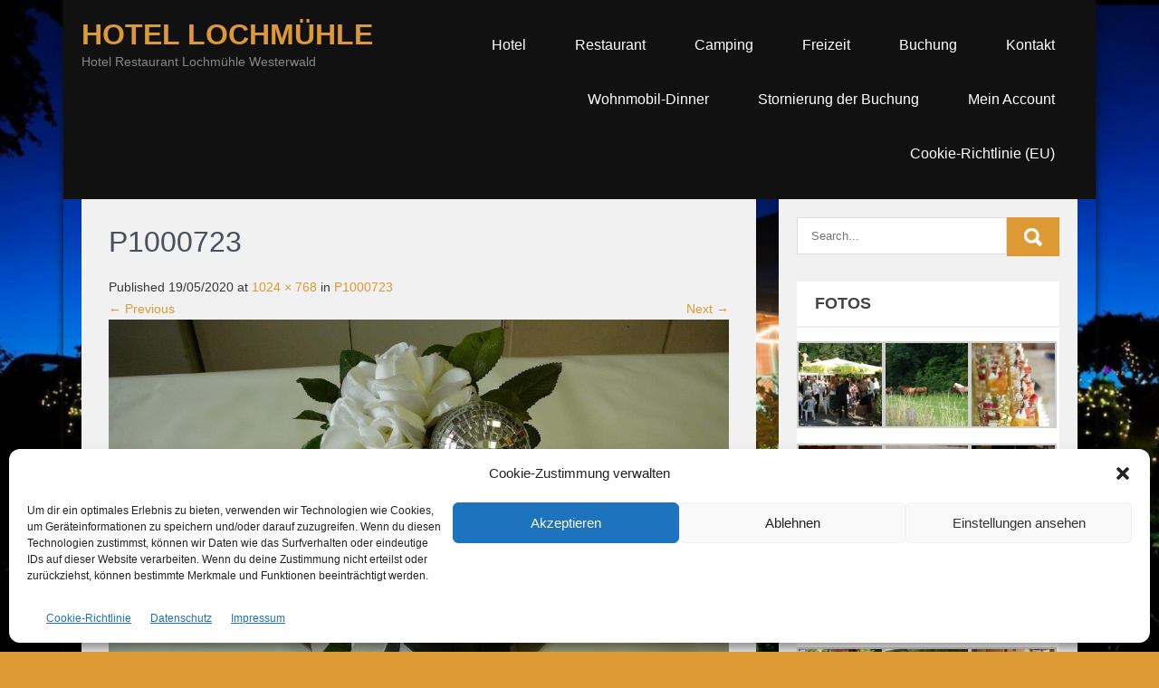

--- FILE ---
content_type: text/html; charset=UTF-8
request_url: https://hotel-lochmuehle-westerwald.de/p1000723/
body_size: 13052
content:
<!DOCTYPE html>
<html lang="de">
<head>
<meta charset="UTF-8">
<meta name="viewport" content="width=device-width, initial-scale=1">
<link rel="profile" href="http://gmpg.org/xfn/11">
<title>P1000723 &#8211; Hotel Lochmühle</title>
<meta name='robots' content='max-image-preview:large' />
	<style>img:is([sizes="auto" i], [sizes^="auto," i]) { contain-intrinsic-size: 3000px 1500px }</style>
	<link rel="alternate" type="application/rss+xml" title="Hotel Lochmühle &raquo; Feed" href="https://hotel-lochmuehle-westerwald.de/feed/" />
<link rel="alternate" type="application/rss+xml" title="Hotel Lochmühle &raquo; Kommentar-Feed" href="https://hotel-lochmuehle-westerwald.de/comments/feed/" />
<link rel="alternate" type="application/rss+xml" title="Hotel Lochmühle &raquo; P1000723-Kommentar-Feed" href="https://hotel-lochmuehle-westerwald.de/feed/?attachment_id=381" />
<script type="text/javascript">
/* <![CDATA[ */
window._wpemojiSettings = {"baseUrl":"https:\/\/s.w.org\/images\/core\/emoji\/16.0.1\/72x72\/","ext":".png","svgUrl":"https:\/\/s.w.org\/images\/core\/emoji\/16.0.1\/svg\/","svgExt":".svg","source":{"concatemoji":"https:\/\/hotel-lochmuehle-westerwald.de\/wp-includes\/js\/wp-emoji-release.min.js?ver=6.8.3"}};
/*! This file is auto-generated */
!function(s,n){var o,i,e;function c(e){try{var t={supportTests:e,timestamp:(new Date).valueOf()};sessionStorage.setItem(o,JSON.stringify(t))}catch(e){}}function p(e,t,n){e.clearRect(0,0,e.canvas.width,e.canvas.height),e.fillText(t,0,0);var t=new Uint32Array(e.getImageData(0,0,e.canvas.width,e.canvas.height).data),a=(e.clearRect(0,0,e.canvas.width,e.canvas.height),e.fillText(n,0,0),new Uint32Array(e.getImageData(0,0,e.canvas.width,e.canvas.height).data));return t.every(function(e,t){return e===a[t]})}function u(e,t){e.clearRect(0,0,e.canvas.width,e.canvas.height),e.fillText(t,0,0);for(var n=e.getImageData(16,16,1,1),a=0;a<n.data.length;a++)if(0!==n.data[a])return!1;return!0}function f(e,t,n,a){switch(t){case"flag":return n(e,"\ud83c\udff3\ufe0f\u200d\u26a7\ufe0f","\ud83c\udff3\ufe0f\u200b\u26a7\ufe0f")?!1:!n(e,"\ud83c\udde8\ud83c\uddf6","\ud83c\udde8\u200b\ud83c\uddf6")&&!n(e,"\ud83c\udff4\udb40\udc67\udb40\udc62\udb40\udc65\udb40\udc6e\udb40\udc67\udb40\udc7f","\ud83c\udff4\u200b\udb40\udc67\u200b\udb40\udc62\u200b\udb40\udc65\u200b\udb40\udc6e\u200b\udb40\udc67\u200b\udb40\udc7f");case"emoji":return!a(e,"\ud83e\udedf")}return!1}function g(e,t,n,a){var r="undefined"!=typeof WorkerGlobalScope&&self instanceof WorkerGlobalScope?new OffscreenCanvas(300,150):s.createElement("canvas"),o=r.getContext("2d",{willReadFrequently:!0}),i=(o.textBaseline="top",o.font="600 32px Arial",{});return e.forEach(function(e){i[e]=t(o,e,n,a)}),i}function t(e){var t=s.createElement("script");t.src=e,t.defer=!0,s.head.appendChild(t)}"undefined"!=typeof Promise&&(o="wpEmojiSettingsSupports",i=["flag","emoji"],n.supports={everything:!0,everythingExceptFlag:!0},e=new Promise(function(e){s.addEventListener("DOMContentLoaded",e,{once:!0})}),new Promise(function(t){var n=function(){try{var e=JSON.parse(sessionStorage.getItem(o));if("object"==typeof e&&"number"==typeof e.timestamp&&(new Date).valueOf()<e.timestamp+604800&&"object"==typeof e.supportTests)return e.supportTests}catch(e){}return null}();if(!n){if("undefined"!=typeof Worker&&"undefined"!=typeof OffscreenCanvas&&"undefined"!=typeof URL&&URL.createObjectURL&&"undefined"!=typeof Blob)try{var e="postMessage("+g.toString()+"("+[JSON.stringify(i),f.toString(),p.toString(),u.toString()].join(",")+"));",a=new Blob([e],{type:"text/javascript"}),r=new Worker(URL.createObjectURL(a),{name:"wpTestEmojiSupports"});return void(r.onmessage=function(e){c(n=e.data),r.terminate(),t(n)})}catch(e){}c(n=g(i,f,p,u))}t(n)}).then(function(e){for(var t in e)n.supports[t]=e[t],n.supports.everything=n.supports.everything&&n.supports[t],"flag"!==t&&(n.supports.everythingExceptFlag=n.supports.everythingExceptFlag&&n.supports[t]);n.supports.everythingExceptFlag=n.supports.everythingExceptFlag&&!n.supports.flag,n.DOMReady=!1,n.readyCallback=function(){n.DOMReady=!0}}).then(function(){return e}).then(function(){var e;n.supports.everything||(n.readyCallback(),(e=n.source||{}).concatemoji?t(e.concatemoji):e.wpemoji&&e.twemoji&&(t(e.twemoji),t(e.wpemoji)))}))}((window,document),window._wpemojiSettings);
/* ]]> */
</script>
<style id='wp-emoji-styles-inline-css' type='text/css'>

	img.wp-smiley, img.emoji {
		display: inline !important;
		border: none !important;
		box-shadow: none !important;
		height: 1em !important;
		width: 1em !important;
		margin: 0 0.07em !important;
		vertical-align: -0.1em !important;
		background: none !important;
		padding: 0 !important;
	}
</style>
<link rel='stylesheet' id='wp-block-library-css' href='https://hotel-lochmuehle-westerwald.de/wp-includes/css/dist/block-library/style.min.css?ver=6.8.3' type='text/css' media='all' />
<style id='classic-theme-styles-inline-css' type='text/css'>
/*! This file is auto-generated */
.wp-block-button__link{color:#fff;background-color:#32373c;border-radius:9999px;box-shadow:none;text-decoration:none;padding:calc(.667em + 2px) calc(1.333em + 2px);font-size:1.125em}.wp-block-file__button{background:#32373c;color:#fff;text-decoration:none}
</style>
<style id='global-styles-inline-css' type='text/css'>
:root{--wp--preset--aspect-ratio--square: 1;--wp--preset--aspect-ratio--4-3: 4/3;--wp--preset--aspect-ratio--3-4: 3/4;--wp--preset--aspect-ratio--3-2: 3/2;--wp--preset--aspect-ratio--2-3: 2/3;--wp--preset--aspect-ratio--16-9: 16/9;--wp--preset--aspect-ratio--9-16: 9/16;--wp--preset--color--black: #000000;--wp--preset--color--cyan-bluish-gray: #abb8c3;--wp--preset--color--white: #ffffff;--wp--preset--color--pale-pink: #f78da7;--wp--preset--color--vivid-red: #cf2e2e;--wp--preset--color--luminous-vivid-orange: #ff6900;--wp--preset--color--luminous-vivid-amber: #fcb900;--wp--preset--color--light-green-cyan: #7bdcb5;--wp--preset--color--vivid-green-cyan: #00d084;--wp--preset--color--pale-cyan-blue: #8ed1fc;--wp--preset--color--vivid-cyan-blue: #0693e3;--wp--preset--color--vivid-purple: #9b51e0;--wp--preset--gradient--vivid-cyan-blue-to-vivid-purple: linear-gradient(135deg,rgba(6,147,227,1) 0%,rgb(155,81,224) 100%);--wp--preset--gradient--light-green-cyan-to-vivid-green-cyan: linear-gradient(135deg,rgb(122,220,180) 0%,rgb(0,208,130) 100%);--wp--preset--gradient--luminous-vivid-amber-to-luminous-vivid-orange: linear-gradient(135deg,rgba(252,185,0,1) 0%,rgba(255,105,0,1) 100%);--wp--preset--gradient--luminous-vivid-orange-to-vivid-red: linear-gradient(135deg,rgba(255,105,0,1) 0%,rgb(207,46,46) 100%);--wp--preset--gradient--very-light-gray-to-cyan-bluish-gray: linear-gradient(135deg,rgb(238,238,238) 0%,rgb(169,184,195) 100%);--wp--preset--gradient--cool-to-warm-spectrum: linear-gradient(135deg,rgb(74,234,220) 0%,rgb(151,120,209) 20%,rgb(207,42,186) 40%,rgb(238,44,130) 60%,rgb(251,105,98) 80%,rgb(254,248,76) 100%);--wp--preset--gradient--blush-light-purple: linear-gradient(135deg,rgb(255,206,236) 0%,rgb(152,150,240) 100%);--wp--preset--gradient--blush-bordeaux: linear-gradient(135deg,rgb(254,205,165) 0%,rgb(254,45,45) 50%,rgb(107,0,62) 100%);--wp--preset--gradient--luminous-dusk: linear-gradient(135deg,rgb(255,203,112) 0%,rgb(199,81,192) 50%,rgb(65,88,208) 100%);--wp--preset--gradient--pale-ocean: linear-gradient(135deg,rgb(255,245,203) 0%,rgb(182,227,212) 50%,rgb(51,167,181) 100%);--wp--preset--gradient--electric-grass: linear-gradient(135deg,rgb(202,248,128) 0%,rgb(113,206,126) 100%);--wp--preset--gradient--midnight: linear-gradient(135deg,rgb(2,3,129) 0%,rgb(40,116,252) 100%);--wp--preset--font-size--small: 13px;--wp--preset--font-size--medium: 20px;--wp--preset--font-size--large: 36px;--wp--preset--font-size--x-large: 42px;--wp--preset--spacing--20: 0.44rem;--wp--preset--spacing--30: 0.67rem;--wp--preset--spacing--40: 1rem;--wp--preset--spacing--50: 1.5rem;--wp--preset--spacing--60: 2.25rem;--wp--preset--spacing--70: 3.38rem;--wp--preset--spacing--80: 5.06rem;--wp--preset--shadow--natural: 6px 6px 9px rgba(0, 0, 0, 0.2);--wp--preset--shadow--deep: 12px 12px 50px rgba(0, 0, 0, 0.4);--wp--preset--shadow--sharp: 6px 6px 0px rgba(0, 0, 0, 0.2);--wp--preset--shadow--outlined: 6px 6px 0px -3px rgba(255, 255, 255, 1), 6px 6px rgba(0, 0, 0, 1);--wp--preset--shadow--crisp: 6px 6px 0px rgba(0, 0, 0, 1);}:where(.is-layout-flex){gap: 0.5em;}:where(.is-layout-grid){gap: 0.5em;}body .is-layout-flex{display: flex;}.is-layout-flex{flex-wrap: wrap;align-items: center;}.is-layout-flex > :is(*, div){margin: 0;}body .is-layout-grid{display: grid;}.is-layout-grid > :is(*, div){margin: 0;}:where(.wp-block-columns.is-layout-flex){gap: 2em;}:where(.wp-block-columns.is-layout-grid){gap: 2em;}:where(.wp-block-post-template.is-layout-flex){gap: 1.25em;}:where(.wp-block-post-template.is-layout-grid){gap: 1.25em;}.has-black-color{color: var(--wp--preset--color--black) !important;}.has-cyan-bluish-gray-color{color: var(--wp--preset--color--cyan-bluish-gray) !important;}.has-white-color{color: var(--wp--preset--color--white) !important;}.has-pale-pink-color{color: var(--wp--preset--color--pale-pink) !important;}.has-vivid-red-color{color: var(--wp--preset--color--vivid-red) !important;}.has-luminous-vivid-orange-color{color: var(--wp--preset--color--luminous-vivid-orange) !important;}.has-luminous-vivid-amber-color{color: var(--wp--preset--color--luminous-vivid-amber) !important;}.has-light-green-cyan-color{color: var(--wp--preset--color--light-green-cyan) !important;}.has-vivid-green-cyan-color{color: var(--wp--preset--color--vivid-green-cyan) !important;}.has-pale-cyan-blue-color{color: var(--wp--preset--color--pale-cyan-blue) !important;}.has-vivid-cyan-blue-color{color: var(--wp--preset--color--vivid-cyan-blue) !important;}.has-vivid-purple-color{color: var(--wp--preset--color--vivid-purple) !important;}.has-black-background-color{background-color: var(--wp--preset--color--black) !important;}.has-cyan-bluish-gray-background-color{background-color: var(--wp--preset--color--cyan-bluish-gray) !important;}.has-white-background-color{background-color: var(--wp--preset--color--white) !important;}.has-pale-pink-background-color{background-color: var(--wp--preset--color--pale-pink) !important;}.has-vivid-red-background-color{background-color: var(--wp--preset--color--vivid-red) !important;}.has-luminous-vivid-orange-background-color{background-color: var(--wp--preset--color--luminous-vivid-orange) !important;}.has-luminous-vivid-amber-background-color{background-color: var(--wp--preset--color--luminous-vivid-amber) !important;}.has-light-green-cyan-background-color{background-color: var(--wp--preset--color--light-green-cyan) !important;}.has-vivid-green-cyan-background-color{background-color: var(--wp--preset--color--vivid-green-cyan) !important;}.has-pale-cyan-blue-background-color{background-color: var(--wp--preset--color--pale-cyan-blue) !important;}.has-vivid-cyan-blue-background-color{background-color: var(--wp--preset--color--vivid-cyan-blue) !important;}.has-vivid-purple-background-color{background-color: var(--wp--preset--color--vivid-purple) !important;}.has-black-border-color{border-color: var(--wp--preset--color--black) !important;}.has-cyan-bluish-gray-border-color{border-color: var(--wp--preset--color--cyan-bluish-gray) !important;}.has-white-border-color{border-color: var(--wp--preset--color--white) !important;}.has-pale-pink-border-color{border-color: var(--wp--preset--color--pale-pink) !important;}.has-vivid-red-border-color{border-color: var(--wp--preset--color--vivid-red) !important;}.has-luminous-vivid-orange-border-color{border-color: var(--wp--preset--color--luminous-vivid-orange) !important;}.has-luminous-vivid-amber-border-color{border-color: var(--wp--preset--color--luminous-vivid-amber) !important;}.has-light-green-cyan-border-color{border-color: var(--wp--preset--color--light-green-cyan) !important;}.has-vivid-green-cyan-border-color{border-color: var(--wp--preset--color--vivid-green-cyan) !important;}.has-pale-cyan-blue-border-color{border-color: var(--wp--preset--color--pale-cyan-blue) !important;}.has-vivid-cyan-blue-border-color{border-color: var(--wp--preset--color--vivid-cyan-blue) !important;}.has-vivid-purple-border-color{border-color: var(--wp--preset--color--vivid-purple) !important;}.has-vivid-cyan-blue-to-vivid-purple-gradient-background{background: var(--wp--preset--gradient--vivid-cyan-blue-to-vivid-purple) !important;}.has-light-green-cyan-to-vivid-green-cyan-gradient-background{background: var(--wp--preset--gradient--light-green-cyan-to-vivid-green-cyan) !important;}.has-luminous-vivid-amber-to-luminous-vivid-orange-gradient-background{background: var(--wp--preset--gradient--luminous-vivid-amber-to-luminous-vivid-orange) !important;}.has-luminous-vivid-orange-to-vivid-red-gradient-background{background: var(--wp--preset--gradient--luminous-vivid-orange-to-vivid-red) !important;}.has-very-light-gray-to-cyan-bluish-gray-gradient-background{background: var(--wp--preset--gradient--very-light-gray-to-cyan-bluish-gray) !important;}.has-cool-to-warm-spectrum-gradient-background{background: var(--wp--preset--gradient--cool-to-warm-spectrum) !important;}.has-blush-light-purple-gradient-background{background: var(--wp--preset--gradient--blush-light-purple) !important;}.has-blush-bordeaux-gradient-background{background: var(--wp--preset--gradient--blush-bordeaux) !important;}.has-luminous-dusk-gradient-background{background: var(--wp--preset--gradient--luminous-dusk) !important;}.has-pale-ocean-gradient-background{background: var(--wp--preset--gradient--pale-ocean) !important;}.has-electric-grass-gradient-background{background: var(--wp--preset--gradient--electric-grass) !important;}.has-midnight-gradient-background{background: var(--wp--preset--gradient--midnight) !important;}.has-small-font-size{font-size: var(--wp--preset--font-size--small) !important;}.has-medium-font-size{font-size: var(--wp--preset--font-size--medium) !important;}.has-large-font-size{font-size: var(--wp--preset--font-size--large) !important;}.has-x-large-font-size{font-size: var(--wp--preset--font-size--x-large) !important;}
:where(.wp-block-post-template.is-layout-flex){gap: 1.25em;}:where(.wp-block-post-template.is-layout-grid){gap: 1.25em;}
:where(.wp-block-columns.is-layout-flex){gap: 2em;}:where(.wp-block-columns.is-layout-grid){gap: 2em;}
:root :where(.wp-block-pullquote){font-size: 1.5em;line-height: 1.6;}
</style>
<link rel='stylesheet' id='mphb-kbwood-datepick-css-css' href='https://hotel-lochmuehle-westerwald.de/wp-content/plugins/motopress-hotel-booking-lite/vendors/kbwood/datepick/jquery.datepick.css?ver=5.0.2' type='text/css' media='all' />
<link rel='stylesheet' id='mphb-css' href='https://hotel-lochmuehle-westerwald.de/wp-content/plugins/motopress-hotel-booking-lite/assets/css/mphb.min.css?ver=5.0.2' type='text/css' media='all' />
<link rel='stylesheet' id='cmplz-general-css' href='https://hotel-lochmuehle-westerwald.de/wp-content/plugins/complianz-gdpr/assets/css/cookieblocker.min.css?ver=1765941330' type='text/css' media='all' />
<link rel='stylesheet' id='indiana-basic-style-css' href='https://hotel-lochmuehle-westerwald.de/wp-content/themes/indiana/style.css?ver=6.8.3' type='text/css' media='all' />
<link rel='stylesheet' id='nivo-slider-css' href='https://hotel-lochmuehle-westerwald.de/wp-content/themes/indiana/css/nivo-slider.css?ver=6.8.3' type='text/css' media='all' />
<link rel='stylesheet' id='indiana-responsive-css' href='https://hotel-lochmuehle-westerwald.de/wp-content/themes/indiana/css/responsive.css?ver=6.8.3' type='text/css' media='all' />
<script type="text/javascript" src="https://hotel-lochmuehle-westerwald.de/wp-includes/js/jquery/jquery.min.js?ver=3.7.1" id="jquery-core-js"></script>
<script type="text/javascript" src="https://hotel-lochmuehle-westerwald.de/wp-includes/js/jquery/jquery-migrate.min.js?ver=3.4.1" id="jquery-migrate-js"></script>
<script type="text/javascript" src="https://hotel-lochmuehle-westerwald.de/wp-content/themes/indiana/js/jquery.nivo.slider.js?ver=6.8.3" id="jquery-nivo-slider-js"></script>
<script type="text/javascript" src="https://hotel-lochmuehle-westerwald.de/wp-content/themes/indiana/js/editable.js?ver=6.8.3" id="indiana-editable-js"></script>
<link rel="https://api.w.org/" href="https://hotel-lochmuehle-westerwald.de/wp-json/" /><link rel="alternate" title="JSON" type="application/json" href="https://hotel-lochmuehle-westerwald.de/wp-json/wp/v2/media/381" /><link rel="EditURI" type="application/rsd+xml" title="RSD" href="https://hotel-lochmuehle-westerwald.de/xmlrpc.php?rsd" />
<meta name="generator" content="WordPress 6.8.3" />
<link rel='shortlink' href='https://hotel-lochmuehle-westerwald.de/?p=381' />
<link rel="alternate" title="oEmbed (JSON)" type="application/json+oembed" href="https://hotel-lochmuehle-westerwald.de/wp-json/oembed/1.0/embed?url=https%3A%2F%2Fhotel-lochmuehle-westerwald.de%2Fp1000723%2F" />
<link rel="alternate" title="oEmbed (XML)" type="text/xml+oembed" href="https://hotel-lochmuehle-westerwald.de/wp-json/oembed/1.0/embed?url=https%3A%2F%2Fhotel-lochmuehle-westerwald.de%2Fp1000723%2F&#038;format=xml" />
			<style>.cmplz-hidden {
					display: none !important;
				}</style>        	<style type="text/css"> 					
					a, .recent_articles h2 a:hover,
				#sidebar ul li a:hover,								
				.recent_articles h3 a:hover,					
				.recent-post h6:hover,					
				.page-four-column:hover h3,												
				.postmeta a:hover,
				.slide_info h2 a:hover,						
				.header-menu ul li a:hover, 
				.header-menu ul li.current-menu-item a,
				.header-menu ul li.current-menu-parent a.parent,
				.header-menu ul li.current-menu-item ul.sub-menu li a:hover				
					{ color:#dd9933;}					 
					
				.pagination ul li .current, .pagination ul li a:hover, 
				#commentform input#submit:hover,					
				.nivo-controlNav a.active,
				.learnmore,							
				#sidebar .search-form input.search-submit,				
				.wpcf7 input[type='submit'],				
				.column-3:hover .learnmore,
				nav.pagination .page-numbers.current,						
				.toggle a	
					{ background-color:#dd9933;}	
					
				blockquote	
					{ border-color:#dd9933;}		
					
					
			</style> 
	<style type="text/css">
			.header {
			background: url(https://campingplatz-lochmuehle.de/wp-content/uploads/2020/01/org_logo-374-20170621085147.jpg) no-repeat;
			background-position: center top;
		}
		.logo h1 a { color:#dd9933;}
		
	</style>
    
    <style type="text/css" id="custom-background-css">
body.custom-background { background-color: #dd9933; background-image: url("https://hotel-lochmuehle-westerwald.de/wp-content/uploads/2020/05/Bildschirmfoto-2020-05-19-um-07.41.52.png"); background-position: left top; background-size: contain; background-repeat: repeat; background-attachment: fixed; }
</style>
	<link rel="icon" href="https://hotel-lochmuehle-westerwald.de/wp-content/uploads/2020/01/cropped-org_logo-374-20170621085147-1-32x32.jpg" sizes="32x32" />
<link rel="icon" href="https://hotel-lochmuehle-westerwald.de/wp-content/uploads/2020/01/cropped-org_logo-374-20170621085147-1-192x192.jpg" sizes="192x192" />
<link rel="apple-touch-icon" href="https://hotel-lochmuehle-westerwald.de/wp-content/uploads/2020/01/cropped-org_logo-374-20170621085147-1-180x180.jpg" />
<meta name="msapplication-TileImage" content="https://hotel-lochmuehle-westerwald.de/wp-content/uploads/2020/01/cropped-org_logo-374-20170621085147-1-270x270.jpg" />
</head>
<body data-cmplz=1 class="attachment wp-singular attachment-template-default single single-attachment postid-381 attachmentid-381 attachment-jpeg custom-background wp-theme-indiana">
<div id="site-holder" class="boxlayout">

<div class="site-header siteinner">   
  <div class="container">     
          <div class="logo">
				                <h1><a href="https://hotel-lochmuehle-westerwald.de/" rel="home">Hotel Lochmühle</a></h1>
											<p>Hotel Restaurant Lochmühle Westerwald</p>
					          </div><!-- logo -->
          <div class="head-rightpart">
          <div class="toggle">
                 <a class="toggleMenu" href="#">Menu</a>
               </div><!-- toggle --> 
               <div class="header-menu">                   
                <div class="menu-menu-1-container"><ul id="menu-menu-1" class="menu"><li id="menu-item-107" class="menu-item menu-item-type-post_type menu-item-object-page menu-item-home menu-item-has-children menu-item-107"><a href="https://hotel-lochmuehle-westerwald.de/">Hotel</a>
<ul class="sub-menu">
	<li id="menu-item-110" class="menu-item menu-item-type-post_type menu-item-object-page menu-item-110"><a href="https://hotel-lochmuehle-westerwald.de/hotel/zimmer-preise/">Zimmer &#038; Preise</a></li>
</ul>
</li>
<li id="menu-item-111" class="menu-item menu-item-type-post_type menu-item-object-page menu-item-111"><a href="https://hotel-lochmuehle-westerwald.de/restaurant/">Restaurant</a></li>
<li id="menu-item-162" class="menu-item menu-item-type-post_type menu-item-object-page menu-item-has-children menu-item-162"><a href="https://hotel-lochmuehle-westerwald.de/campingplatz/">Camping</a>
<ul class="sub-menu">
	<li id="menu-item-234" class="menu-item menu-item-type-post_type menu-item-object-page menu-item-234"><a href="https://hotel-lochmuehle-westerwald.de/campingplatz/plaetze-und-preise/">Plätze und Preise</a></li>
</ul>
</li>
<li id="menu-item-112" class="menu-item menu-item-type-post_type menu-item-object-page menu-item-has-children menu-item-112"><a href="https://hotel-lochmuehle-westerwald.de/freizeit/">Freizeit</a>
<ul class="sub-menu">
	<li id="menu-item-117" class="menu-item menu-item-type-post_type menu-item-object-page menu-item-117"><a href="https://hotel-lochmuehle-westerwald.de/freizeit/familienurlaub/">Familienurlaub</a></li>
	<li id="menu-item-116" class="menu-item menu-item-type-post_type menu-item-object-page menu-item-116"><a href="https://hotel-lochmuehle-westerwald.de/freizeit/rathaus/">Rathaus</a></li>
	<li id="menu-item-114" class="menu-item menu-item-type-post_type menu-item-object-page menu-item-114"><a href="https://hotel-lochmuehle-westerwald.de/freizeit/gedenkstaette/">Gedenkstätte</a></li>
	<li id="menu-item-113" class="menu-item menu-item-type-post_type menu-item-object-page menu-item-113"><a href="https://hotel-lochmuehle-westerwald.de/freizeit/rosengarten/">Rosengarten</a></li>
	<li id="menu-item-120" class="menu-item menu-item-type-post_type menu-item-object-page menu-item-120"><a href="https://hotel-lochmuehle-westerwald.de/freizeit/familienurlaub/kanuverleih-oberlahn/">Kanuverleih Oberlahn</a></li>
	<li id="menu-item-121" class="menu-item menu-item-type-post_type menu-item-object-page menu-item-121"><a href="https://hotel-lochmuehle-westerwald.de/freizeit/wandern-im-westerwald/">Wandern</a></li>
	<li id="menu-item-115" class="menu-item menu-item-type-post_type menu-item-object-page menu-item-115"><a href="https://hotel-lochmuehle-westerwald.de/freizeit/schloss/">Schloss</a></li>
</ul>
</li>
<li id="menu-item-176" class="menu-item menu-item-type-post_type menu-item-object-page menu-item-has-children menu-item-176"><a href="https://hotel-lochmuehle-westerwald.de/buchung/">Buchung</a>
<ul class="sub-menu">
	<li id="menu-item-140" class="menu-item menu-item-type-post_type menu-item-object-page menu-item-140"><a href="https://hotel-lochmuehle-westerwald.de/buchung/verfuegbarkeitsuche/">Verfügbarkeitsuche</a></li>
	<li id="menu-item-138" class="menu-item menu-item-type-post_type menu-item-object-page menu-item-138"><a href="https://hotel-lochmuehle-westerwald.de/unterkuenfte/">Unterkünfte</a></li>
	<li id="menu-item-142" class="menu-item menu-item-type-post_type menu-item-object-page menu-item-142"><a href="https://hotel-lochmuehle-westerwald.de/buchung/suchergebnisse/">Suchergebnisse</a></li>
	<li id="menu-item-144" class="menu-item menu-item-type-post_type menu-item-object-page menu-item-144"><a href="https://hotel-lochmuehle-westerwald.de/buchung/buchungsbestaetigung/">Buchungsbestätigung                        ****Zahlungspflichtige Buchung***</a></li>
</ul>
</li>
<li id="menu-item-123" class="menu-item menu-item-type-post_type menu-item-object-page menu-item-has-children menu-item-123"><a href="https://hotel-lochmuehle-westerwald.de/kontakt/">Kontakt</a>
<ul class="sub-menu">
	<li id="menu-item-126" class="menu-item menu-item-type-post_type menu-item-object-page menu-item-126"><a href="https://hotel-lochmuehle-westerwald.de/kontakt/agb/">AGB</a></li>
	<li id="menu-item-130" class="menu-item menu-item-type-post_type menu-item-object-page menu-item-130"><a href="https://hotel-lochmuehle-westerwald.de/angebote/">Angebote</a></li>
	<li id="menu-item-3232" class="menu-item menu-item-type-post_type menu-item-object-page menu-item-3232"><a href="https://hotel-lochmuehle-westerwald.de/kontakt/e-ladestation/">E-Ladestation</a></li>
	<li id="menu-item-127" class="menu-item menu-item-type-post_type menu-item-object-page menu-item-privacy-policy menu-item-127"><a rel="privacy-policy" href="https://hotel-lochmuehle-westerwald.de/kontakt/datenschutz/">Datenschutz</a></li>
	<li id="menu-item-125" class="menu-item menu-item-type-post_type menu-item-object-page menu-item-125"><a href="https://hotel-lochmuehle-westerwald.de/kontakt/anfahrt/">Ihr Weg zu uns</a></li>
	<li id="menu-item-128" class="menu-item menu-item-type-post_type menu-item-object-page menu-item-128"><a href="https://hotel-lochmuehle-westerwald.de/kontakt/sample-page/">Impressum</a></li>
	<li id="menu-item-129" class="menu-item menu-item-type-post_type menu-item-object-page menu-item-129"><a href="https://hotel-lochmuehle-westerwald.de/kontakt/jobs/">Jobs</a></li>
	<li id="menu-item-131" class="menu-item menu-item-type-post_type menu-item-object-page menu-item-131"><a href="https://hotel-lochmuehle-westerwald.de/angebote/newsletter/">Newsletter</a></li>
	<li id="menu-item-108" class="menu-item menu-item-type-post_type menu-item-object-page menu-item-108"><a href="https://hotel-lochmuehle-westerwald.de/hotel/ueber-uns/">Über uns</a></li>
	<li id="menu-item-109" class="menu-item menu-item-type-post_type menu-item-object-page menu-item-109"><a href="https://hotel-lochmuehle-westerwald.de/hotel/wir-sind-immer-fuer-sie-da/">Unser Team</a></li>
</ul>
</li>
<li id="menu-item-1225" class="menu-item menu-item-type-post_type menu-item-object-page menu-item-1225"><a href="https://hotel-lochmuehle-westerwald.de/wohnmobildinner/">Wohnmobil-Dinner</a></li>
<li id="menu-item-1771" class="menu-item menu-item-type-post_type menu-item-object-page menu-item-1771"><a href="https://hotel-lochmuehle-westerwald.de/buchung/stornierung-der-buchung/">Stornierung der Buchung</a></li>
<li id="menu-item-2060" class="menu-item menu-item-type-post_type menu-item-object-page menu-item-2060"><a href="https://hotel-lochmuehle-westerwald.de/buchung/my-account/">Mein Account</a></li>
<li id="menu-item-2589" class="menu-item menu-item-type-post_type menu-item-object-page menu-item-2589"><a href="https://hotel-lochmuehle-westerwald.de/cookie-richtlinie-eu/">Cookie-Richtlinie (EU)</a></li>
</ul></div>   
               </div><!--.header-menu -->  
         </div><!-- .head-rightpart --> 
     	<div class="clear"></div>       
      </div><!-- container --> 
</div><!--.site-header --> 



  
        

<div class="container">
     <div class="pagelayout_area">
        <section class="site-maincontentarea">
			    
                <article id="post-381" class="post-381 attachment type-attachment status-inherit hentry">
                    <header class="entry-header">
                        <h1 class="entry-title">P1000723</h1>    
                        <div class="entry-meta">
                            Published <span class="entry-date"><time class="entry-date" datetime="2020-05-19T07:55:44+02:00">19/05/2020</time></span> at <a href="https://hotel-lochmuehle-westerwald.de/wp-content/uploads/2020/05/P1000723.jpg">1024 &times; 768</a> in <a href="https://hotel-lochmuehle-westerwald.de/p1000723/" rel="gallery">P1000723</a>                        </div><!-- .entry-meta -->
    
                        <nav role="navigation" id="image-navigation" class="image-navigation">
                            <div class="nav-previous"><a href='https://hotel-lochmuehle-westerwald.de/p1000637/'><span class="meta-nav">&larr;</span> Previous</a></div>
                            <div class="nav-next"><a href='https://hotel-lochmuehle-westerwald.de/tippi-reitausflug-2008-036/'>Next <span class="meta-nav">&rarr;</span></a></div>
                        </nav><!-- #image-navigation -->
                    </header><!-- .entry-header -->
    
                    <div class="entry-content">
                        <div class="entry-attachment">
                            <div class="attachment">
                                <a href="https://hotel-lochmuehle-westerwald.de/org_logo-374-20170621085147/" rel="attachment"><img width="1024" height="768" src="https://hotel-lochmuehle-westerwald.de/wp-content/uploads/2020/05/P1000723.jpg" class="attachment-1200x1200 size-1200x1200" alt="" decoding="async" fetchpriority="high" srcset="https://hotel-lochmuehle-westerwald.de/wp-content/uploads/2020/05/P1000723.jpg 1024w, https://hotel-lochmuehle-westerwald.de/wp-content/uploads/2020/05/P1000723-300x225.jpg 300w, https://hotel-lochmuehle-westerwald.de/wp-content/uploads/2020/05/P1000723-768x576.jpg 768w" sizes="(max-width: 1024px) 100vw, 1024px" /></a>                            </div><!-- .attachment -->
    
                                                    </div><!-- .entry-attachment -->
    
                                            </div><!-- .entry-content -->
    
                                    </article><!-- #post-## -->
    
                
<div id="comments" class="comments-area">

	
	
		<div id="respond" class="comment-respond">
		<h2 id="reply-title" class="comment-reply-title">Schreibe einen Kommentar <small><a rel="nofollow" id="cancel-comment-reply-link" href="/p1000723/#respond" style="display:none;">Antwort abbrechen</a></small></h2><form action="https://hotel-lochmuehle-westerwald.de/wp-comments-post.php" method="post" id="commentform" class="comment-form"><p class="comment-notes"><span id="email-notes">Deine E-Mail-Adresse wird nicht veröffentlicht.</span> <span class="required-field-message">Erforderliche Felder sind mit <span class="required">*</span> markiert</span></p><p class="comment-form-comment"><label for="comment">Kommentar <span class="required">*</span></label> <textarea id="comment" name="comment" cols="45" rows="8" maxlength="65525" required></textarea></p><p class="comment-form-author"><label for="author">Name <span class="required">*</span></label> <input id="author" name="author" type="text" value="" size="30" maxlength="245" autocomplete="name" required /></p>
<p class="comment-form-email"><label for="email">E-Mail <span class="required">*</span></label> <input id="email" name="email" type="email" value="" size="30" maxlength="100" aria-describedby="email-notes" autocomplete="email" required /></p>
<p class="comment-form-url"><label for="url">Website</label> <input id="url" name="url" type="url" value="" size="30" maxlength="200" autocomplete="url" /></p>
<p class="form-submit"><input name="submit" type="submit" id="submit" class="submit" value="Kommentar abschicken" /> <input type='hidden' name='comment_post_ID' value='381' id='comment_post_ID' />
<input type='hidden' name='comment_parent' id='comment_parent' value='0' />
</p></form>	</div><!-- #respond -->
	
</div><!-- .comments-area -->    
                      

        </section>
        <div id="sidebar">    
    <aside id="search-3" class="widget widget_search"><form role="search" method="get" class="search-form" action="https://hotel-lochmuehle-westerwald.de/">
	<label>
		<input type="search" class="search-field" placeholder="Search..." value="" name="s">
	</label>
	<input type="submit" class="search-submit" value="Search">
</form>
</aside><aside id="media_gallery-3" class="widget widget_media_gallery"><h3 class="widget-title">Fotos</h3>
		<style type="text/css">
			#gallery-1 {
				margin: auto;
			}
			#gallery-1 .gallery-item {
				float: left;
				margin-top: 10px;
				text-align: center;
				width: 33%;
			}
			#gallery-1 img {
				border: 2px solid #cfcfcf;
			}
			#gallery-1 .gallery-caption {
				margin-left: 0;
			}
			/* see gallery_shortcode() in wp-includes/media.php */
		</style>
		<div id='gallery-1' class='gallery galleryid-381 gallery-columns-3 gallery-size-thumbnail'><dl class='gallery-item'>
			<dt class='gallery-icon landscape'>
				<a href='https://hotel-lochmuehle-westerwald.de/restaurant/2007-067/#main'><img width="150" height="150" src="https://hotel-lochmuehle-westerwald.de/wp-content/uploads/2020/05/2007-067-150x150.jpg" class="attachment-thumbnail size-thumbnail" alt="" decoding="async" loading="lazy" /></a>
			</dt></dl><dl class='gallery-item'>
			<dt class='gallery-icon landscape'>
				<a href='https://hotel-lochmuehle-westerwald.de/tippi-reitausflug-2008-036/'><img width="150" height="150" src="https://hotel-lochmuehle-westerwald.de/wp-content/uploads/2020/05/tippi-reitausflug-2008-036-150x150.jpg" class="attachment-thumbnail size-thumbnail" alt="" decoding="async" loading="lazy" /></a>
			</dt></dl><dl class='gallery-item'>
			<dt class='gallery-icon portrait'>
				<a href='https://hotel-lochmuehle-westerwald.de/restaurant/113_1320/#main'><img width="150" height="150" src="https://hotel-lochmuehle-westerwald.de/wp-content/uploads/2020/05/113_1320-150x150.jpg" class="attachment-thumbnail size-thumbnail" alt="" decoding="async" loading="lazy" /></a>
			</dt></dl><br style="clear: both" /><dl class='gallery-item'>
			<dt class='gallery-icon portrait'>
				<a href='https://hotel-lochmuehle-westerwald.de/restaurant/2007-2008-004/#main'><img width="150" height="150" src="https://hotel-lochmuehle-westerwald.de/wp-content/uploads/2020/05/2007-2008-004-150x150.jpg" class="attachment-thumbnail size-thumbnail" alt="" decoding="async" loading="lazy" /></a>
			</dt></dl><dl class='gallery-item'>
			<dt class='gallery-icon landscape'>
				<a href='https://hotel-lochmuehle-westerwald.de/restaurant/113_1315/#main'><img width="150" height="150" src="https://hotel-lochmuehle-westerwald.de/wp-content/uploads/2020/05/113_1315-150x150.jpg" class="attachment-thumbnail size-thumbnail" alt="" decoding="async" loading="lazy" /></a>
			</dt></dl><dl class='gallery-item'>
			<dt class='gallery-icon landscape'>
				<a href='https://hotel-lochmuehle-westerwald.de/anne-geb-60-73/'><img width="150" height="150" src="https://hotel-lochmuehle-westerwald.de/wp-content/uploads/2020/05/Anne-Geb-60-73-150x150.jpg" class="attachment-thumbnail size-thumbnail" alt="" decoding="async" loading="lazy" /></a>
			</dt></dl><br style="clear: both" /><dl class='gallery-item'>
			<dt class='gallery-icon landscape'>
				<a href='https://hotel-lochmuehle-westerwald.de/img_0050_2/'><img width="150" height="150" src="https://hotel-lochmuehle-westerwald.de/wp-content/uploads/2020/05/IMG_0050_2-150x150.jpg" class="attachment-thumbnail size-thumbnail" alt="" decoding="async" loading="lazy" /></a>
			</dt></dl><dl class='gallery-item'>
			<dt class='gallery-icon landscape'>
				<a href='https://hotel-lochmuehle-westerwald.de/kawa-treffen-und-camping-bilder-2008-030/'><img width="150" height="150" src="https://hotel-lochmuehle-westerwald.de/wp-content/uploads/2020/05/KAWA-Treffen-und-Camping-Bilder-2008-030-150x150.jpg" class="attachment-thumbnail size-thumbnail" alt="" decoding="async" loading="lazy" /></a>
			</dt></dl><dl class='gallery-item'>
			<dt class='gallery-icon landscape'>
				<a href='https://hotel-lochmuehle-westerwald.de/p1000637/'><img width="150" height="150" src="https://hotel-lochmuehle-westerwald.de/wp-content/uploads/2020/05/P1000637-150x150.jpg" class="attachment-thumbnail size-thumbnail" alt="" decoding="async" loading="lazy" /></a>
			</dt></dl><br style="clear: both" /><dl class='gallery-item'>
			<dt class='gallery-icon portrait'>
				<a href='https://hotel-lochmuehle-westerwald.de/restaurant/2007-052/#main'><img width="150" height="150" src="https://hotel-lochmuehle-westerwald.de/wp-content/uploads/2020/05/2007-052-150x150.jpg" class="attachment-thumbnail size-thumbnail" alt="" decoding="async" loading="lazy" /></a>
			</dt></dl><dl class='gallery-item'>
			<dt class='gallery-icon portrait'>
				<a href='https://hotel-lochmuehle-westerwald.de/tippi-reitausflug-2008-038/'><img width="150" height="150" src="https://hotel-lochmuehle-westerwald.de/wp-content/uploads/2020/05/tippi-reitausflug-2008-038-150x150.jpg" class="attachment-thumbnail size-thumbnail" alt="" decoding="async" loading="lazy" /></a>
			</dt></dl><dl class='gallery-item'>
			<dt class='gallery-icon landscape'>
				<a href='https://hotel-lochmuehle-westerwald.de/restaurant/104_0450/#main'><img width="150" height="150" src="https://hotel-lochmuehle-westerwald.de/wp-content/uploads/2020/05/104_0450-150x150.jpg" class="attachment-thumbnail size-thumbnail" alt="" decoding="async" loading="lazy" /></a>
			</dt></dl><br style="clear: both" /><dl class='gallery-item'>
			<dt class='gallery-icon landscape'>
				<a href='https://hotel-lochmuehle-westerwald.de/restaurant/2014-02-18_16-38-30-2/#main'><img width="150" height="150" src="https://hotel-lochmuehle-westerwald.de/wp-content/uploads/2020/05/2014-02-18_16-38-30-2-150x150.jpg" class="attachment-thumbnail size-thumbnail" alt="" decoding="async" loading="lazy" /></a>
			</dt></dl><dl class='gallery-item'>
			<dt class='gallery-icon landscape'>
				<a href='https://hotel-lochmuehle-westerwald.de/restaurant/104_0449/#main'><img width="150" height="150" src="https://hotel-lochmuehle-westerwald.de/wp-content/uploads/2020/05/104_0449-150x150.jpg" class="attachment-thumbnail size-thumbnail" alt="" decoding="async" loading="lazy" /></a>
			</dt></dl><dl class='gallery-item'>
			<dt class='gallery-icon landscape'>
				<a href='https://hotel-lochmuehle-westerwald.de/campingplatz/2014-02-18_16-38-35-5/#main'><img width="150" height="150" src="https://hotel-lochmuehle-westerwald.de/wp-content/uploads/2020/05/2014-02-18_16-38-35-5-150x150.jpg" class="attachment-thumbnail size-thumbnail" alt="" decoding="async" loading="lazy" /></a>
			</dt></dl><br style="clear: both" /><dl class='gallery-item'>
			<dt class='gallery-icon landscape'>
				<a href='https://hotel-lochmuehle-westerwald.de/ferienspiele-2013-051/'><img width="150" height="150" src="https://hotel-lochmuehle-westerwald.de/wp-content/uploads/2020/05/Ferienspiele-2013-051-150x150.jpg" class="attachment-thumbnail size-thumbnail" alt="" decoding="async" loading="lazy" /></a>
			</dt></dl><dl class='gallery-item'>
			<dt class='gallery-icon portrait'>
				<a href='https://hotel-lochmuehle-westerwald.de/restaurant/2007-2008-009/#main'><img width="150" height="150" src="https://hotel-lochmuehle-westerwald.de/wp-content/uploads/2020/05/2007-2008-009-150x150.jpg" class="attachment-thumbnail size-thumbnail" alt="" decoding="async" loading="lazy" /></a>
			</dt></dl><dl class='gallery-item'>
			<dt class='gallery-icon landscape'>
				<a href='https://hotel-lochmuehle-westerwald.de/weihnachten-silvester-2013-010/'><img width="150" height="150" src="https://hotel-lochmuehle-westerwald.de/wp-content/uploads/2020/05/Weihnachten-Silvester-2013-010-150x150.jpg" class="attachment-thumbnail size-thumbnail" alt="" decoding="async" loading="lazy" /></a>
			</dt></dl><br style="clear: both" /><dl class='gallery-item'>
			<dt class='gallery-icon landscape'>
				<a href='https://hotel-lochmuehle-westerwald.de/restaurant/113_1372/#main'><img width="150" height="150" src="https://hotel-lochmuehle-westerwald.de/wp-content/uploads/2020/02/113_1372-150x150.jpg" class="attachment-thumbnail size-thumbnail" alt="" decoding="async" loading="lazy" /></a>
			</dt></dl><dl class='gallery-item'>
			<dt class='gallery-icon landscape'>
				<a href='https://hotel-lochmuehle-westerwald.de/p1000723/'><img width="150" height="150" src="https://hotel-lochmuehle-westerwald.de/wp-content/uploads/2020/05/P1000723-150x150.jpg" class="attachment-thumbnail size-thumbnail" alt="" decoding="async" loading="lazy" /></a>
			</dt></dl><dl class='gallery-item'>
			<dt class='gallery-icon portrait'>
				<a href='https://hotel-lochmuehle-westerwald.de/restaurant/104_0447/#main'><img width="150" height="150" src="https://hotel-lochmuehle-westerwald.de/wp-content/uploads/2020/05/104_0447-150x150.jpg" class="attachment-thumbnail size-thumbnail" alt="" decoding="async" loading="lazy" /></a>
			</dt></dl><br style="clear: both" /><dl class='gallery-item'>
			<dt class='gallery-icon landscape'>
				<a href='https://hotel-lochmuehle-westerwald.de/p1000147/'><img width="150" height="150" src="https://hotel-lochmuehle-westerwald.de/wp-content/uploads/2020/05/P1000147-150x150.jpg" class="attachment-thumbnail size-thumbnail" alt="" decoding="async" loading="lazy" /></a>
			</dt></dl><dl class='gallery-item'>
			<dt class='gallery-icon landscape'>
				<a href='https://hotel-lochmuehle-westerwald.de/weihnachten-silvester-2013-007/'><img width="150" height="150" src="https://hotel-lochmuehle-westerwald.de/wp-content/uploads/2020/05/Weihnachten-Silvester-2013-007-150x150.jpg" class="attachment-thumbnail size-thumbnail" alt="" decoding="async" loading="lazy" /></a>
			</dt></dl><dl class='gallery-item'>
			<dt class='gallery-icon landscape'>
				<a href='https://hotel-lochmuehle-westerwald.de/kawa-treffen-und-camping-bilder-2008-093/'><img width="150" height="150" src="https://hotel-lochmuehle-westerwald.de/wp-content/uploads/2020/05/KAWA-Treffen-und-Camping-Bilder-2008-093-150x150.jpg" class="attachment-thumbnail size-thumbnail" alt="" decoding="async" loading="lazy" /></a>
			</dt></dl><br style="clear: both" /><dl class='gallery-item'>
			<dt class='gallery-icon portrait'>
				<a href='https://hotel-lochmuehle-westerwald.de/hochzeit-stricker-aug-2007-059-2/'><img width="150" height="150" src="https://hotel-lochmuehle-westerwald.de/wp-content/uploads/2020/05/Hochzeit-Stricker-Aug-2007-059-1-150x150.jpg" class="attachment-thumbnail size-thumbnail" alt="" decoding="async" loading="lazy" /></a>
			</dt></dl><dl class='gallery-item'>
			<dt class='gallery-icon landscape'>
				<a href='https://hotel-lochmuehle-westerwald.de/campingplatz/2014-02-18_16-38-35-8/#main'><img width="150" height="150" src="https://hotel-lochmuehle-westerwald.de/wp-content/uploads/2020/05/2014-02-18_16-38-35-8-150x150.jpg" class="attachment-thumbnail size-thumbnail" alt="" decoding="async" loading="lazy" /></a>
			</dt></dl><dl class='gallery-item'>
			<dt class='gallery-icon landscape'>
				<a href='https://hotel-lochmuehle-westerwald.de/restaurant/113_1309/#main'><img width="150" height="150" src="https://hotel-lochmuehle-westerwald.de/wp-content/uploads/2020/05/113_1309-150x150.jpg" class="attachment-thumbnail size-thumbnail" alt="" decoding="async" loading="lazy" /></a>
			</dt></dl><br style="clear: both" /><dl class='gallery-item'>
			<dt class='gallery-icon landscape'>
				<a href='https://hotel-lochmuehle-westerwald.de/hochzeit-stricker-aug-2007-007/'><img width="150" height="150" src="https://hotel-lochmuehle-westerwald.de/wp-content/uploads/2020/05/Hochzeit-Stricker-Aug-2007-007-150x150.jpg" class="attachment-thumbnail size-thumbnail" alt="" decoding="async" loading="lazy" /></a>
			</dt></dl><dl class='gallery-item'>
			<dt class='gallery-icon landscape'>
				<a href='https://hotel-lochmuehle-westerwald.de/restaurant/116_1613/#main'><img width="150" height="150" src="https://hotel-lochmuehle-westerwald.de/wp-content/uploads/2020/05/116_1613-150x150.jpg" class="attachment-thumbnail size-thumbnail" alt="" decoding="async" loading="lazy" /></a>
			</dt></dl><dl class='gallery-item'>
			<dt class='gallery-icon landscape'>
				<a href='https://hotel-lochmuehle-westerwald.de/restaurant/113_1313/#main'><img width="150" height="150" src="https://hotel-lochmuehle-westerwald.de/wp-content/uploads/2020/05/113_1313-150x150.jpg" class="attachment-thumbnail size-thumbnail" alt="" decoding="async" loading="lazy" /></a>
			</dt></dl><br style="clear: both" />
		</div>
</aside>	
</div><!-- sidebar -->        <div class="clear"></div>
    </div>
</div>


<div class="footer-copyright">
        	<div class="container">
            	<div class="copyright-txt">
					Hotel Lochmühle. All Rights Reserved           
                </div>
                <div class="design-by">
				  <a href="https://gracethemes.com/themes/indiana/">Theme by Grace Themes</a>
                </div>
                 <div class="clear"></div>
            </div>           
        </div>        
</div><!--#end site-holder-->

<script type="speculationrules">
{"prefetch":[{"source":"document","where":{"and":[{"href_matches":"\/*"},{"not":{"href_matches":["\/wp-*.php","\/wp-admin\/*","\/wp-content\/uploads\/*","\/wp-content\/*","\/wp-content\/plugins\/*","\/wp-content\/themes\/indiana\/*","\/*\\?(.+)"]}},{"not":{"selector_matches":"a[rel~=\"nofollow\"]"}},{"not":{"selector_matches":".no-prefetch, .no-prefetch a"}}]},"eagerness":"conservative"}]}
</script>

<!-- Consent Management powered by Complianz | GDPR/CCPA Cookie Consent https://wordpress.org/plugins/complianz-gdpr -->
<div id="cmplz-cookiebanner-container"><div class="cmplz-cookiebanner cmplz-hidden banner-1 bottom-right-view-preferences optin cmplz-bottom cmplz-categories-type-view-preferences" aria-modal="true" data-nosnippet="true" role="dialog" aria-live="polite" aria-labelledby="cmplz-header-1-optin" aria-describedby="cmplz-message-1-optin">
	<div class="cmplz-header">
		<div class="cmplz-logo"></div>
		<div class="cmplz-title" id="cmplz-header-1-optin">Cookie-Zustimmung verwalten</div>
		<div class="cmplz-close" tabindex="0" role="button" aria-label="Dialog schließen">
			<svg aria-hidden="true" focusable="false" data-prefix="fas" data-icon="times" class="svg-inline--fa fa-times fa-w-11" role="img" xmlns="http://www.w3.org/2000/svg" viewBox="0 0 352 512"><path fill="currentColor" d="M242.72 256l100.07-100.07c12.28-12.28 12.28-32.19 0-44.48l-22.24-22.24c-12.28-12.28-32.19-12.28-44.48 0L176 189.28 75.93 89.21c-12.28-12.28-32.19-12.28-44.48 0L9.21 111.45c-12.28 12.28-12.28 32.19 0 44.48L109.28 256 9.21 356.07c-12.28 12.28-12.28 32.19 0 44.48l22.24 22.24c12.28 12.28 32.2 12.28 44.48 0L176 322.72l100.07 100.07c12.28 12.28 32.2 12.28 44.48 0l22.24-22.24c12.28-12.28 12.28-32.19 0-44.48L242.72 256z"></path></svg>
		</div>
	</div>

	<div class="cmplz-divider cmplz-divider-header"></div>
	<div class="cmplz-body">
		<div class="cmplz-message" id="cmplz-message-1-optin">Um dir ein optimales Erlebnis zu bieten, verwenden wir Technologien wie Cookies, um Geräteinformationen zu speichern und/oder darauf zuzugreifen. Wenn du diesen Technologien zustimmst, können wir Daten wie das Surfverhalten oder eindeutige IDs auf dieser Website verarbeiten. Wenn du deine Zustimmung nicht erteilst oder zurückziehst, können bestimmte Merkmale und Funktionen beeinträchtigt werden.</div>
		<!-- categories start -->
		<div class="cmplz-categories">
			<details class="cmplz-category cmplz-functional" >
				<summary>
						<span class="cmplz-category-header">
							<span class="cmplz-category-title">Funktional</span>
							<span class='cmplz-always-active'>
								<span class="cmplz-banner-checkbox">
									<input type="checkbox"
										   id="cmplz-functional-optin"
										   data-category="cmplz_functional"
										   class="cmplz-consent-checkbox cmplz-functional"
										   size="40"
										   value="1"/>
									<label class="cmplz-label" for="cmplz-functional-optin"><span class="screen-reader-text">Funktional</span></label>
								</span>
								Immer aktiv							</span>
							<span class="cmplz-icon cmplz-open">
								<svg xmlns="http://www.w3.org/2000/svg" viewBox="0 0 448 512"  height="18" ><path d="M224 416c-8.188 0-16.38-3.125-22.62-9.375l-192-192c-12.5-12.5-12.5-32.75 0-45.25s32.75-12.5 45.25 0L224 338.8l169.4-169.4c12.5-12.5 32.75-12.5 45.25 0s12.5 32.75 0 45.25l-192 192C240.4 412.9 232.2 416 224 416z"/></svg>
							</span>
						</span>
				</summary>
				<div class="cmplz-description">
					<span class="cmplz-description-functional">Die technische Speicherung oder der Zugang ist unbedingt erforderlich für den rechtmäßigen Zweck, die Nutzung eines bestimmten Dienstes zu ermöglichen, der vom Teilnehmer oder Nutzer ausdrücklich gewünscht wird, oder für den alleinigen Zweck, die Übertragung einer Nachricht über ein elektronisches Kommunikationsnetz durchzuführen.</span>
				</div>
			</details>

			<details class="cmplz-category cmplz-preferences" >
				<summary>
						<span class="cmplz-category-header">
							<span class="cmplz-category-title">Vorlieben</span>
							<span class="cmplz-banner-checkbox">
								<input type="checkbox"
									   id="cmplz-preferences-optin"
									   data-category="cmplz_preferences"
									   class="cmplz-consent-checkbox cmplz-preferences"
									   size="40"
									   value="1"/>
								<label class="cmplz-label" for="cmplz-preferences-optin"><span class="screen-reader-text">Vorlieben</span></label>
							</span>
							<span class="cmplz-icon cmplz-open">
								<svg xmlns="http://www.w3.org/2000/svg" viewBox="0 0 448 512"  height="18" ><path d="M224 416c-8.188 0-16.38-3.125-22.62-9.375l-192-192c-12.5-12.5-12.5-32.75 0-45.25s32.75-12.5 45.25 0L224 338.8l169.4-169.4c12.5-12.5 32.75-12.5 45.25 0s12.5 32.75 0 45.25l-192 192C240.4 412.9 232.2 416 224 416z"/></svg>
							</span>
						</span>
				</summary>
				<div class="cmplz-description">
					<span class="cmplz-description-preferences">Die technische Speicherung oder der Zugriff ist für den rechtmäßigen Zweck der Speicherung von Präferenzen erforderlich, die nicht vom Abonnenten oder Benutzer angefordert wurden.</span>
				</div>
			</details>

			<details class="cmplz-category cmplz-statistics" >
				<summary>
						<span class="cmplz-category-header">
							<span class="cmplz-category-title">Statistiken</span>
							<span class="cmplz-banner-checkbox">
								<input type="checkbox"
									   id="cmplz-statistics-optin"
									   data-category="cmplz_statistics"
									   class="cmplz-consent-checkbox cmplz-statistics"
									   size="40"
									   value="1"/>
								<label class="cmplz-label" for="cmplz-statistics-optin"><span class="screen-reader-text">Statistiken</span></label>
							</span>
							<span class="cmplz-icon cmplz-open">
								<svg xmlns="http://www.w3.org/2000/svg" viewBox="0 0 448 512"  height="18" ><path d="M224 416c-8.188 0-16.38-3.125-22.62-9.375l-192-192c-12.5-12.5-12.5-32.75 0-45.25s32.75-12.5 45.25 0L224 338.8l169.4-169.4c12.5-12.5 32.75-12.5 45.25 0s12.5 32.75 0 45.25l-192 192C240.4 412.9 232.2 416 224 416z"/></svg>
							</span>
						</span>
				</summary>
				<div class="cmplz-description">
					<span class="cmplz-description-statistics">Die technische Speicherung oder der Zugriff, der ausschließlich zu statistischen Zwecken erfolgt.</span>
					<span class="cmplz-description-statistics-anonymous">Die technische Speicherung oder der Zugriff, der ausschließlich zu anonymen statistischen Zwecken verwendet wird. Ohne eine Vorladung, die freiwillige Zustimmung deines Internetdienstanbieters oder zusätzliche Aufzeichnungen von Dritten können die zu diesem Zweck gespeicherten oder abgerufenen Informationen allein in der Regel nicht dazu verwendet werden, dich zu identifizieren.</span>
				</div>
			</details>
			<details class="cmplz-category cmplz-marketing" >
				<summary>
						<span class="cmplz-category-header">
							<span class="cmplz-category-title">Marketing</span>
							<span class="cmplz-banner-checkbox">
								<input type="checkbox"
									   id="cmplz-marketing-optin"
									   data-category="cmplz_marketing"
									   class="cmplz-consent-checkbox cmplz-marketing"
									   size="40"
									   value="1"/>
								<label class="cmplz-label" for="cmplz-marketing-optin"><span class="screen-reader-text">Marketing</span></label>
							</span>
							<span class="cmplz-icon cmplz-open">
								<svg xmlns="http://www.w3.org/2000/svg" viewBox="0 0 448 512"  height="18" ><path d="M224 416c-8.188 0-16.38-3.125-22.62-9.375l-192-192c-12.5-12.5-12.5-32.75 0-45.25s32.75-12.5 45.25 0L224 338.8l169.4-169.4c12.5-12.5 32.75-12.5 45.25 0s12.5 32.75 0 45.25l-192 192C240.4 412.9 232.2 416 224 416z"/></svg>
							</span>
						</span>
				</summary>
				<div class="cmplz-description">
					<span class="cmplz-description-marketing">Die technische Speicherung oder der Zugriff ist erforderlich, um Nutzerprofile zu erstellen, um Werbung zu versenden oder um den Nutzer auf einer Website oder über mehrere Websites hinweg zu ähnlichen Marketingzwecken zu verfolgen.</span>
				</div>
			</details>
		</div><!-- categories end -->
			</div>

	<div class="cmplz-links cmplz-information">
		<ul>
			<li><a class="cmplz-link cmplz-manage-options cookie-statement" href="#" data-relative_url="#cmplz-manage-consent-container">Optionen verwalten</a></li>
			<li><a class="cmplz-link cmplz-manage-third-parties cookie-statement" href="#" data-relative_url="#cmplz-cookies-overview">Dienste verwalten</a></li>
			<li><a class="cmplz-link cmplz-manage-vendors tcf cookie-statement" href="#" data-relative_url="#cmplz-tcf-wrapper">Verwalten von {vendor_count}-Lieferanten</a></li>
			<li><a class="cmplz-link cmplz-external cmplz-read-more-purposes tcf" target="_blank" rel="noopener noreferrer nofollow" href="https://cookiedatabase.org/tcf/purposes/" aria-label="Weitere Informationen zu den Zwecken von TCF findest du in der Cookie-Datenbank.">Lese mehr über diese Zwecke</a></li>
		</ul>
			</div>

	<div class="cmplz-divider cmplz-footer"></div>

	<div class="cmplz-buttons">
		<button class="cmplz-btn cmplz-accept">Akzeptieren</button>
		<button class="cmplz-btn cmplz-deny">Ablehnen</button>
		<button class="cmplz-btn cmplz-view-preferences">Einstellungen ansehen</button>
		<button class="cmplz-btn cmplz-save-preferences">Einstellungen speichern</button>
		<a class="cmplz-btn cmplz-manage-options tcf cookie-statement" href="#" data-relative_url="#cmplz-manage-consent-container">Einstellungen ansehen</a>
			</div>

	
	<div class="cmplz-documents cmplz-links">
		<ul>
			<li><a class="cmplz-link cookie-statement" href="#" data-relative_url="">{title}</a></li>
			<li><a class="cmplz-link privacy-statement" href="#" data-relative_url="">{title}</a></li>
			<li><a class="cmplz-link impressum" href="#" data-relative_url="">{title}</a></li>
		</ul>
			</div>
</div>
</div>
					<div id="cmplz-manage-consent" data-nosnippet="true"><button class="cmplz-btn cmplz-hidden cmplz-manage-consent manage-consent-1">Zustimmung verwalten</button>

</div><script type="text/javascript" src="https://hotel-lochmuehle-westerwald.de/wp-content/plugins/motopress-hotel-booking-lite/vendors/jquery.serializeJSON/jquery.serializejson.min.js?ver=5.0.2" id="mphb-jquery-serialize-json-js"></script>
<script type="text/javascript" src="https://hotel-lochmuehle-westerwald.de/wp-content/plugins/motopress-hotel-booking-lite/vendors/canjs/can.custom.min.js?ver=5.0.2" id="mphb-canjs-js"></script>
<script type="text/javascript" src="https://hotel-lochmuehle-westerwald.de/wp-content/plugins/motopress-hotel-booking-lite/vendors/kbwood/datepick/jquery.plugin.min.js?ver=5.0.2" id="mphb-kbwood-plugin-js"></script>
<script type="text/javascript" src="https://hotel-lochmuehle-westerwald.de/wp-content/plugins/motopress-hotel-booking-lite/vendors/kbwood/datepick/jquery.datepick.min.js?ver=5.0.2" id="mphb-kbwood-datepick-js"></script>
<script type="text/javascript" src="https://hotel-lochmuehle-westerwald.de/wp-content/plugins/motopress-hotel-booking-lite/vendors/kbwood/datepick/jquery.datepick-de.js?ver=5.0.2" id="mphb-kbwood-datepick-localization-js"></script>
<script type="text/javascript" id="mphb-js-extra">
/* <![CDATA[ */
var MPHB = {"_data":{"settings":{"currency":{"code":"EUR","price_format":"%s&nbsp;<span class=\"mphb-currency\">&euro;<\/span>","decimals":2,"decimal_separator":".","thousand_separator":","},"siteName":"Hotel Lochm\u00fchle","currentLanguage":"de","firstDay":1,"numberOfMonthCalendar":2,"numberOfMonthDatepicker":2,"dateFormat":"dd\/mm\/yyyy","dateTransferFormat":"yyyy-mm-dd","useBilling":false,"useCoupons":false,"datepickerClass":"","countryRequired":true,"fullAddressRequired":true,"isDirectBooking":true},"isAdmin":false,"today":"2026-01-19","ajaxUrl":"https:\/\/hotel-lochmuehle-westerwald.de\/wp-admin\/admin-ajax.php","nonces":{"mphb_update_checkout_info":"1133aa1d90","mphb_update_rate_prices":"96ebc50793","mphb_get_billing_fields":"f6d39a73c7","mphb_apply_coupon":"b7feb49b0a","mphb_get_room_type_calendar_data":"a9c0679756","mphb_get_room_type_availability_data":"8bd85a11b3","mphb_update_booking_notes":"df6b811e5a"},"translations":{"errorHasOccured":"Ein Fehler ist aufgetreten. Bitte versuchen Sie es sp\u00e4ter erneut.","booked":"Gebucht","buffer":"Pufferzeit.","pending":"Ausstehend","available":"Verf\u00fcgbar","notAvailable":"Nicht verf\u00fcgbar","earlierMinAdvance":"Das ist fr\u00fcher als in unseren Regeln f\u00fcr die Reservierung im Voraus erlaubt.","laterMaxAdvance":"Das ist sp\u00e4ter als in unseren Regeln f\u00fcr die Reservierung im Voraus erlaubt.","notStayIn":"Nicht bleiben","notCheckIn":"Nicht einreisen","notCheckOut":"Nicht auschecken","past":"Tag in der Vergangenheit","checkInDate":"Anreisedatum","lessThanMinDaysStay":"Weniger als Minimalaufenthalt","moreThanMaxDaysStay":"Mehr als Maximalaufenthalt","laterThanMaxDate":"Sp\u00e4ter als max. Datum f\u00fcr das aktuelle Anreisedatum","rules":"Regeln:","tokenizationFailure":"Tokenisierung fehlgeschlagen: %s","roomsAddedToReservation_singular":"%1$d &times; &ldquo;%2$s&rdquo; wurde zu Ihrer Reservierung hinzugef\u00fcgt.","roomsAddedToReservation_plural":"%1$d &times; &ldquo;%2$s&rdquo; wurden zu Ihrer Reservierung hinzugef\u00fcgt.","countRoomsSelected_singular":"%s Unterkunft ausgew\u00e4hlt.","countRoomsSelected_plural":"%s Unterk\u00fcnfte ausgew\u00e4hlt.","emptyCouponCode":"Der Gutscheincode ist leer.","checkInNotValid":"Anreisedatum ist falsch.","checkOutNotValid":"Abreisedatum ist falsch.","selectDates":"Select dates"},"page":{"isCheckoutPage":false,"isSingleRoomTypePage":false,"isSearchResultsPage":false,"isCreateBookingPage":false},"gateways":[],"roomTypeId":0}};
/* ]]> */
</script>
<script type="text/javascript" src="https://hotel-lochmuehle-westerwald.de/wp-content/plugins/motopress-hotel-booking-lite/assets/js/public/mphb.min.js?ver=5.0.2" id="mphb-js"></script>
<script type="text/javascript" src="https://hotel-lochmuehle-westerwald.de/wp-includes/js/comment-reply.min.js?ver=6.8.3" id="comment-reply-js" async="async" data-wp-strategy="async"></script>
<script type="text/javascript" id="cmplz-cookiebanner-js-extra">
/* <![CDATA[ */
var complianz = {"prefix":"cmplz_","user_banner_id":"1","set_cookies":[],"block_ajax_content":"","banner_version":"14","version":"7.4.4.2","store_consent":"","do_not_track_enabled":"1","consenttype":"optin","region":"eu","geoip":"","dismiss_timeout":"","disable_cookiebanner":"","soft_cookiewall":"","dismiss_on_scroll":"","cookie_expiry":"365","url":"https:\/\/hotel-lochmuehle-westerwald.de\/wp-json\/complianz\/v1\/","locale":"lang=de&locale=de_DE","set_cookies_on_root":"","cookie_domain":"","current_policy_id":"18","cookie_path":"\/","categories":{"statistics":"Statistiken","marketing":"Marketing"},"tcf_active":"","placeholdertext":"Klicke hier, um {category}-Cookies zu akzeptieren und diesen Inhalt zu aktivieren","css_file":"https:\/\/hotel-lochmuehle-westerwald.de\/wp-content\/uploads\/complianz\/css\/banner-{banner_id}-{type}.css?v=14","page_links":{"eu":{"cookie-statement":{"title":"Cookie-Richtlinie ","url":"https:\/\/hotel-lochmuehle-westerwald.de\/cookie-richtlinie-eu\/"},"privacy-statement":{"title":"Datenschutz","url":"https:\/\/hotel-lochmuehle-westerwald.de\/kontakt\/datenschutz\/"},"impressum":{"title":"Impressum","url":"https:\/\/hotel-lochmuehle-westerwald.de\/kontakt\/sample-page\/"}},"us":{"impressum":{"title":"Impressum","url":"https:\/\/hotel-lochmuehle-westerwald.de\/kontakt\/sample-page\/"}},"uk":{"impressum":{"title":"Impressum","url":"https:\/\/hotel-lochmuehle-westerwald.de\/kontakt\/sample-page\/"}},"ca":{"impressum":{"title":"Impressum","url":"https:\/\/hotel-lochmuehle-westerwald.de\/kontakt\/sample-page\/"}},"au":{"impressum":{"title":"Impressum","url":"https:\/\/hotel-lochmuehle-westerwald.de\/kontakt\/sample-page\/"}},"za":{"impressum":{"title":"Impressum","url":"https:\/\/hotel-lochmuehle-westerwald.de\/kontakt\/sample-page\/"}},"br":{"impressum":{"title":"Impressum","url":"https:\/\/hotel-lochmuehle-westerwald.de\/kontakt\/sample-page\/"}}},"tm_categories":"","forceEnableStats":"","preview":"","clean_cookies":"","aria_label":"Klicke hier, um {category}-Cookies zu akzeptieren und diesen Inhalt zu aktivieren"};
/* ]]> */
</script>
<script defer type="text/javascript" src="https://hotel-lochmuehle-westerwald.de/wp-content/plugins/complianz-gdpr/cookiebanner/js/complianz.min.js?ver=1765941330" id="cmplz-cookiebanner-js"></script>
<script type="text/javascript" id="cmplz-cookiebanner-js-after">
/* <![CDATA[ */
	let cmplzBlockedContent = document.querySelector('.cmplz-blocked-content-notice');
	if ( cmplzBlockedContent) {
	        cmplzBlockedContent.addEventListener('click', function(event) {
            event.stopPropagation();
        });
	}
    
/* ]]> */
</script>
</body>
</html>

--- FILE ---
content_type: text/css
request_url: https://hotel-lochmuehle-westerwald.de/wp-content/themes/indiana/style.css?ver=6.8.3
body_size: 5434
content:
/*
Theme Name: Indiana
Theme URI: http://gracethemes.com/themes/free-clean-wordpress-theme/
Author: Grace Themes
Author URI: https://gracethemes.com/
Description: Indiana is a flexible, modern, responsive and dynamic free clean WordPress theme. The layout of this theme is consistently fresh, elegant, with a clean base and minimalistic approach to styling. This beautiful, multipurpose and scalable theme can be used for corporate, commercial and online business websites. Demo Link: https://www.gracethemes.com/demo/indiana/

Version: 1.0
License: GNU General Public License version 2 or later
License URI: http://www.gnu.org/licenses/gpl-2.0.html
Text Domain: indiana
Tags:blog,two-columns,right-sidebar,custom-logo,full-width-template,custom-colors,custom-header,featured-images,editor-style,custom-background,custom-menu,threaded-comments,theme-options, translation-ready

Indiana WordPress Theme has been created by Grace Themes(gracethemes.com), 2018.
Indiana WordPress Theme is released under the terms of GNU GPL
*/
body{ background:url(images/headerbg.jpg) repeat-x left top #fff;  margin:0; padding:0;line-height:24px; font-size:14px; color:#363636; font-family:'Roboto', sans-serif; -ms-word-wrap:break-word; word-wrap:break-word; }
*{ margin:0; padding:0; outline:none;}
*{box-sizing:border-box; -moz-box-sizing:border-box; -webkit-box-sizing:border-box; -ms-box-sizing:border-box;}
img{ border:none; margin:0; padding:0; height:auto; max-width:100%;}
.wp-caption, .wp-caption-text, .sticky, .gallery-caption, .aligncenter{ margin:0; padding:0; max-width:100% !important;}
p{ margin:0; padding:0;}
a{ text-decoration:none; color:#efc62c;}
a:hover{ color:#333;}
ol,ul{ margin:0; padding:0;}
ul li ul, ul li ul li ul, ol li ol, ol li ol li ol{ margin-left:10px;}
h1,h2,h3,h4,h5,h6{ color:#484f5e; font-family:'Roboto', sans-serif; margin:0 0 20px; padding:0; line-height:1.1; font-weight:400; }
h1{ font-size:32px;}
h2{ font-size:28px;}
h3{ font-size:24px;}
h4{ font-size:20px;}
h5{ font-size:18px;}
h6{ font-size:14px;}
.clear{ clear:both;}
.textwidget select{ width:100%;}
table{ width:100%}
.alignnone{ width:100%;}
img.alignleft, .alignleft{ float:left; margin:0 15px 0 0; padding:5px; border:1px solid #cccccc;}
img.alignright, .alignright{ float:right; margin:0 0 0 15px; padding:5px; border:1px solid #cccccc;}
.aligncenter, img.aligncenter { clear: both; display: block; margin-left: auto; margin-right: auto; margin-top:0;  height:auto;}
blockquote{border-left:5px solid #ccc; padding:10px 10px 10px 40px; color:#999; font-size:15px; line-height:1.5; margin-bottom:30px;}
blockquote p{ margin-bottom:0 !important;}

.left{ float:left;}
.right{ float:right;}

figcaption,figure{	display: block;}
figure {margin: 1em 0;}

hr {
	-webkit-box-sizing: content-box;
	-moz-box-sizing: content-box;
	box-sizing: content-box;
	height: 0;
	overflow: visible;
}
a {	background-color: transparent;	-webkit-text-decoration-skip: objects;}
.postmeta{padding:5px 0 15px; color:#888; }
.postmeta a{color:#999;}
.postmeta a:hover{color:#e74c3c;}
.breadcrumbs{padding:10px 0; margin-bottom:0;}
a:active,
a:hover {
	outline-width: 0;
}

b, strong {
	font-weight: inherit;
	font-weight: 700;
}

pre {
	background: #eee;	
	font-size: 14px;
	font-size: 0.9375rem;
	line-height: 1.4;
	margin-bottom: 1.6em;
	max-width: 100%;
	overflow: auto;
	padding:20px;
}

iframe{max-width:100%;}
/*
Lists style CSS
--------------------------------------------------------------*/

ul,
ol {
	margin:0;
	padding: 0;
}
ul {list-style: inside none disc;}
ol {list-style: decimal;}

ul li,
ol li {
	margin-bottom: 0;
	margin-left: 1.5em;
}
dt {
	font-weight: 700;
}
dd {
	margin: 0 1.5em 1.5em;
}
audio:not([controls]) {
	display: none;
	height: 0;
}
img {
	border-style: none;
}
svg:not(:root) {
	overflow: hidden;
}
#comment-nav-above .nav-previous, #comment-nav-below .nav-previous{ float:none !important; margin:10px 0;}
ol.comment-list li{ list-style:none; margin-bottom:5px;}
#site-holder{ margin:0 auto;}
body.home #headgrip .container{ background-color:#fff; padding:15px;}
.container{ width:1100px; margin:0 auto; position:relative;}
.pagebanner{ height:280px; overflow:hidden; text-align:center;}
.pagebanner img{ position: relative; background-size:cover; width:100%; height:auto;}


.site-header{width:100%; z-index:9999; box-sizing:border-box; position: relative; background-color:#111; }
body.home .fixed-header { z-index:999; padding:0 20px; }
body.home .boxlayout .fixed-header { width:auto; }
body.home .no-sticky{ position:relative !important; }
.site-header.siteinner .mainmenu{ margin:0;}

.logo{ float:left; z-index:999; padding:20px 0; }
.logo h1{font-weight: bold; margin:0; line-height:36px; color:#444; text-transform:uppercase;}
.logo h1 span{ color:#f56c6d;}
.logo h1 a{ color:#f94962;}
.logo p{ color:#888;}
.head-rightpart{ float:right; text-align:right; width:70%; padding:20px 0; color:#fff; }

/*header menu css*/
.toggle{display: block;}
.toggle a{width:36px; height:34px; position:absolute; top:20px; right:10px; color:#ffffff; background:url(images/togglenav.png) no-repeat right center; font-size:0px; text-align:left; border-radius:4px;}
.toggle a:hover{color:#ffffff !important; opacity:0.8;}

/*main menu*/
.mainmenu{background-color:#f94962;  margin-bottom:-30px; position:relative; z-index:99999; }
.header-menu{ padding:0; z-index:9999; }
.header-menu ul {margin:0; padding:0; font-family:'Roboto', sans-serif; font-size:16px; font-weight:500; }
.header-menu ul li{display:inline-block; position:relative; margin:0;}
.header-menu ul li:last-child{border-right:none;}
.header-menu ul li a{padding:18px 25px; display:block; text-align:center;color:#fff; }
.header-menu ul li ul li{ display:block; position:relative; float:none; top:1px; border-bottom:1px solid #333;}
.header-menu ul li ul li a{ display:block; padding-top:7px; padding-bottom:7px; position:relative; top:1px; text-align:left;}
.header-menu ul li ul{display:none; z-index:9999999; position:relative; background-color:#111;}
.header-menu ul li:hover > ul{display:block; width:200px; position:absolute; left:0; text-align:left; }
.header-menu ul li:hover ul li ul{display:none; position:relative;}
.header-menu ul li:hover ul li:hover > ul{display:block; position:absolute; left:200px; top:0;}
.header-menu ul li a:hover, 
.header-menu ul li.current-menu-item a,
.header-menu ul li.current-menu-parent a.parent,
.header-menu ul li.current-menu-item ul.sub-menu li a:hover{ color:#f94962;} 
.header-menu ul li.current-menu-item ul.sub-menu li a{ color: #444;}
section#home_slider{ padding:0; }
h2.sectiontitle{font-weight:600; font-size:40px; margin-bottom:50px; position:relative; text-align:center;}
.header-title{ display:none;}
.social-icons{ position:relative; display:inline-block; vertical-align:top; padding-left:10px;}
.social-icons a{ width:20px; height:40px; line-height:55px; text-align:center;  vertical-align:middle; display:inline-block; padding:0 8px 0; transition:0.6s; -moz-transition:0.6s; -webkit-transition:0.6s; -o-transition:0.6s; font-size:16px; color:#fff; }
.social-icons br{ display:none;}
.headerwidget{ display:inline-block;}
.last_column{clear:right; margin-right:0 !important; }


/* = Page layout css
-------------------------------------------------------------- */
.site-maincontentarea{ width:745px; margin:0; padding:0; float:left; background-color:#f1f1f1; padding:30px;box-sizing:border-box;}
.site-maincontentarea ul, .site-maincontentarea ol{ margin:0 0 20px 20px; }
.site-maincontentarea ul li, .site-maincontentarea ol li{ margin:0; }
.site-maincontentarea ul ul, .site-maincontentarea ol ol{ margin:0 0 0 30px; }
.fullwidth{ width:100% !important; float:none  !important;}
.fullwidth p{ margin-bottom:15px;}

.boxlayout{ width:1140px; margin:0 auto; position:relative; box-shadow:0 -8px 8px #111;}
.fulllayout{ width:100% !important;}
.pagelayout_area{ position:relative;}
.pagelayout_area p{ margin-bottom:30px; line-height:24px;}

.recent_articles{ margin-bottom:30px; }
.recent_articles h3, h3.single-title{ margin-bottom:5px; font-size:20px;}
.recent_articles h3 a{ color:#484f5e;}
.recent_articles h3 a:hover{ color:#efc62c;}
.recent_articles p{ margin-bottom:20px;}
.blog-meta{ font-style:italic; margin-bottom:8px;}
.post-date, .post-comment, .post-categories{ display:inline; color:#333;} 
.single_title{ margin-bottom:5px;}
.BlogPosts{ width:31.2%; float:left; margin:0 3% 0 0;}
.BlogPosts img{ width:100%;}
.BlogPosts h2{ margin:10px 0; font-size:22px; }
.post-thumb{ width:30%; float:left; margin:5px 25px 5px 0;}
.post-thumb img{ width:100%; border-radius:8px; }

.shadowleft{ background:url(images/shadowleft.png) no-repeat left top; width:12px; height:248px; position:absolute; left:-12px; bottom:-70px;}
.shadowright{ background:url(images/shadowright.png) no-repeat left top; width:12px; height:248px; position:absolute; right:-12px; bottom:-70px;}

/* = Four pagebox section
-------------------------------------------------------------- */
#section-wrap-1{ text-align:center; padding:20px 0 30px; }
.fourclmbox{ background-color:#f1f1f1; width:23.5%; float:left; margin:0 2% 0 0; padding:20px; position:relative; box-sizing:border-box; text-align:center; }
.fourclmbox p{ margin-bottom:40px; }
.fourclmbox h3{ font-size:20px; font-weight:600; color:#404040; margin:0 0 25px;}
.fourclmbox h3 a{ color:#404040;}
.fourclmbox h3 a:hover{ color:#f56c6d;}
a.ReadMore{ background-color:#333339; color:#fff ; padding:5px 15px; display:inline-block;}
a.ReadMore:hover{ background-color:#ffae00; color:#fff; }
.pagemore{ background-color:#404040; color:#fff ; padding:5px 15px; display:inline-block; text-transform:uppercase; border-radius:20px; }
.fourclmbox:hover .pagemore{ background-color:#f56c6d; color:#fff; }
.fourclmbox:hover h3{ color:#f56c6d;}	
.fourclmbox .thumbbx{ width:120px; height:120px; overflow:hidden; border-radius:50%; margin:0 auto 15px; }
.fourclmbox .thumbbx img { height:auto; min-height:120px;  vertical-align: middle; width:100%;}
.fourclmbox:hover{box-shadow:0px 0px 5px 0px #999;}

.pagecontent{ position:relative; }
.one_column{ width:100%;}
.two_column{ width:47.5%;}
.four_column { width:22.5%;}
.five_column{ width:18.3%; margin-right:2%;}
.six_column{ width:15.8%; margin-right:1%;}

/* = WelCome Page section css
-------------------------------------- */
#whaychooseus-section{ padding:0 0 30px;}
.whaychooseus-wrap{background-color:#f1f1f1; padding:20px;}
.whaychooseus-thumb{ width:39%; float:right; margin:0 0 0 25px; box-sizing:border-box; position:relative; }
.whaychooseus-thumb:after{ content:''; position:absolute; border:solid 3px #ffffff; width:80%; height:80%; margin:0 auto; left:0; right:0; top:50%; transform:translateY(-50%); -webkit-transition:translateY(-50%);    -moz-transition:translateY(-50%); -o-transition:translateY(-50%);-ms-transition:translateY(-50%);}
.whaychooseus-thumb img{ width:100%; }
.whaychooseus-content{ box-sizing:border-box;}
.whaychooseus-content h3{font-size:42px; font-weight:300; position:relative; padding-bottom:30px; margin-bottom:30px; }
.whaychooseus-content h3 span{ color:#f56c6d;}
.whaychooseus-content h3::after{ content:""; position:absolute; width:70px; border-bottom:1px solid #f56c6d; bottom:0; left:0; margin:auto;}

.whaychooseus-content p{ margin-bottom:35px; line-height:24px;}
body.home .whaychooseus-content .learnmore{ margin-bottom:0;}
.whaychooseus-content .learnmore{ margin-bottom:25px;}


/* = sidebar
-------------------------------------------------------------- */
#sidebar{ width:330px; float:right; background-color:#f1f1f1; padding:20px; box-sizing:border-box;}
aside.widget{margin-bottom:30px; background-color:#fff;}
aside.widget ul{ list-style:disc; }
h3.widget-title{padding:15px 20px; margin-bottom:5px; color:#444; text-transform:uppercase; font-size:18px; font-weight:600; border-bottom:2px solid #eee; }
#sidebar ul li{ list-style:inside none disc; padding:8px 0 8px 20px; list-style-position:inside; margin:0;}
#sidebar ul li a{ padding:0 0 0 10px; color:#3b3b3b;  display:inline-block; }
#sidebar ul li a:hover{ color:#34c6f6;}
#sidebar ul li:last-child{ border:none;}

#sidebar .search-form{ margin-bottom:20px;}
#sidebar .search-form input.search-field{ background-color:#fff; width:80%; padding: 12px 15px 12px 15px; box-sizing:border-box; border:1px solid #ddd; }
#sidebar .search-form input.search-submit{ background:url(images/search-icon.png) no-repeat center center #efc62c; padding: 12px 0 12px 0; font-size:0; width:20%; height:43px; float:right; border:0;}

/* = Footer css
-------------------------------------------------------------- */
.footer-copyright {  background-color:#2c2c2c; position:relative; padding:15px 0; color:#fff;}
.footer-copyright a:hover{ color:#fff;}
.copyright-txt { float:left;}
.copyright-txt span{color:#efc62c;}
.design-by { float:right;}


/* Buttons */
.button{ background-color:#ff6565; border-bottom:4px solid #e44545; color:#fff; padding:8px 20px; display:inline-block; border-radius:2px; -moz-border-radius:2px; -webkit-border-radius:2px; -o-border-radius:2px; -ms-border-radius:2px; }
.button:hover{background-color:#34c6f6; border-color:#1898c2; color:#fff;}

a.ReadMore{ background-color:#333339; color:#fff ; padding:5px 15px; display:inline-block;}
a.ReadMore:hover{ background-color:#ffae00; color:#fff; }

.learnmore{ background-color:#efc62c;  color:#fff ;display: inline-block; padding:10px 35px; border-radius:20px; text-transform:uppercase; }
.learnmore:hover{ background-color:#333;color:#fff ;}

/* Contact Form 7 css code */
.wpcf7{ margin:30px 0 0; padding:0;}
.wpcf7 input[type="text"], .wpcf7 input[type="tel"], .wpcf7 input[type="email"]{ width:40%; border:1px solid #cccccc; box-shadow:inset 1px 1px 2px #ccc; height:35px; padding:0 15px; color:#797979; margin-bottom:0;}
.wpcf7 textarea{width:60%; border:1px solid #cccccc; box-shadow:inset 1px 1px 2px #ccc; height:150px; color:#797979; margin-bottom:25px; font:12px arial; padding:10px; padding-right:0;}
.wpcf7 input[type="submit"]{background-color:#efc62c; width:auto; border:none; cursor:pointer; font:18px 'Roboto',san-serif; color:#ffffff; padding:10px 40px; border-radius:3px;}

/* Text meant only for screen readers. */
.screen-reader-text {clip: rect(1px, 1px, 1px, 1px);position: absolute !important;	height: 1px;width: 1px;	overflow: hidden;}
.screen-reader-text:focus {	background-color: #f1f1f1;	border-radius: 3px;	box-shadow: 0 0 2px 2px rgba(0, 0, 0, 0.6);	clip: auto !important;	color: #21759b;	display: block;
	font-size: 14px;font-size: 0.875rem;font-weight: bold;	height: auto;left: 5px;	line-height: normal;padding: 15px 23px 14px;text-decoration: none;	top: 5px;	width: auto;
	z-index: 100000; /* Above WP toolbar. */
}

/* Comment Form */
h1.screen-reader-text{font:22px 'Roboto',san-serif;}
.site-nav-previous, .nav-previous{ float:left;}
.site-nav-next, .nav-next{ float:right;}
h3#reply-title{ font-size:20px;}
#comments{ margin:30px 0 0; padding:0;}
nav#nav-below{ margin-top:15px;}

/* Comment styles */
ol.commentlist{list-style:none;}
#commentform p{margin:5px 0;}
#commentform label{display:block;}
#commentform input#email, #commentform input#url, #commentform input#author, #commentform textarea, #commentform input#eazycfc_captcha{max-width:96%; border:1px #ccc solid; padding:5px 2%;}
#commentform input#submit{ background-color:#32373a; border:none; padding:8px 15px; color:#fff; display:inline-block; cursor:pointer;}
#commentform input#submit:hover{background:#34c6f6; border-bottom-color:#ccc; color:#fff;}
.form-allowed-tags{display:none;}
.entry-content table, .comment-body table{ border-collapse:collapse; margin:10px 0;}
.entry-content table td, .entry-content table th, .comment-body table td, .comment-body table th{padding:10px 5px; text-align:left;}
.entry-content table th, .comment-body table th{color:#676767; font:normal 18px Oswald; border-bottom:1px #888 solid;}
.entry-content table td, .comment-body table td{border-bottom:1px #ccc solid;}
.fvch-codeblock:hover .comment-form-url{display:block !important;}
.commentlist, ol.commentlist {list-style:none; box-shadow:0 0 5px #666; -moz-box-shadow:0 0 5px #666; -webkit-box-shadow:0 0 5px #666; -khtml-box-shadow:0 0 5px #666; margin:10px 0; background-color:#fff; padding:10px 0;}
.commentlist li, ol.commentlist li { list-style:none; background-image:none !important; padding:0px 15px;}
.commentlist li ol li.depth-2, .commentlist li ol li.depth-3, .commentlist li ol li.depth-4, ol.commentlist li ol li.depth-2, ol.commentlist li ol li.depth-3, ol.commentlist li ol li.depth-4 { border-bottom:none;}
.commentlist li.bypostauthor article, ol.commentlist li.bypostauthor article { background:#f9ffe1;}
.commentlist article, .commentlist li.bypostauthor li article, ol.commentlist li.bypostauthor li article { border:none !important; padding:10px; position:relative; background-color:#fff;}
.commentlist li .fn { font-weight:normal; font-size:15px; font-style:normal;}
.commentlist li.bypostauthor .fn, ol.commentlist li.bypostauthor .fn { color:#000;}
img.avatar { vertical-align:middle; position:static; display:inline-block;}
.commentlist article a time { display:block; clear:both; padding:5px 0 10px; font-size:11px; font-style:italic; font-family:Georgia, "Times New Roman", Times, serif; }
.commentlist, ol.commentlist p { font-size:14px;}
.commentlist .reply span, ol.commentlist .reply span { display:none;}
.commentlist .reply a, ol.commentlist .reply a { display:block;	padding:10px; text-align:center; background:#f6f6f6; margin:5px 0; border:1px #ddd solid;}
.comment-author.vcard{display:inline-block; margin-right:15px;}
.comment-list ul.children li.comment{background-image:none; padding-left:5px;}


nav.pagination .page-numbers{ background-color:#ccc; padding:10px 15px; font-size:15px; font-weight:600; color:#444;}
nav.pagination .page-numbers.current{background-color:#efc62c;}


/* WooCommerce plugin css code */
a.added_to_cart{background:#e1472f; padding:5px; display:inline-block; color:#fff; line-height:1;}
a.added_to_cart:hover{background:#000000;}
a.button.added:before{content:'' !important;}
#bbpress-forums ul li{padding:0;}
#subscription-toggle a.subscription-toggle{padding:5px 10px; display:inline-block; color:#e1472f; margin-top:4px;}
textarea.wp-editor-area{border:1px #ccc solid;}
.woocommerce input[type=text], .woocommerce textarea{border:1px #ccc solid; padding:4px;}
form.woocommerce-ordering select{ padding:5px; color:#777777;}
.woocommerce table.shop_table th, .woocommerce-page table.shop_table th{ font-family:'Roboto',san-serif; color:#ff8a00;}
.woocommerce ul.products li.product .price, .woocommerce-page ul.products li.product .price{ color:inherit !important;}
h1.product_title, p.price{ margin-bottom:10px;}
.woocommerce table.shop_table th, .woocommerce-page table.shop_table th{ font-family:'Roboto',san-serif; color:#ff6d84;}
.woocommerce ul.products li, #payment ul.payment_methods li{ list-style:none !important;}
.woocommerce ul.products li.product .price, .woocommerce-page ul.products li.product .price{ color:inherit !important;}
.woocommerce table.shop_table th, .woocommerce table.shop_table td{ border-bottom:0px !important}

.woocommerce .quantity .qty{ padding:7px; border:1px solid #ccc;}
.woocommerce-Price-amount.amount{font-size:14px !important;}
.woocommerce div.product .product_title{ padding-bottom:20px !important;}
.woocommerce div.product form.cart{ margin-top:15px !important;}

--- FILE ---
content_type: text/javascript
request_url: https://hotel-lochmuehle-westerwald.de/wp-content/themes/indiana/js/editable.js?ver=6.8.3
body_size: 597
content:
jQuery(window).load(function() {
		if(jQuery('#slider') > 0) {
        jQuery('.nivoSlider').nivoSlider({
        	effect:'fade',
    });
		} else {
			jQuery('#slider').nivoSlider({
        	effect:'fade',
    });
		}
});
	

// NAVIGATION CALLBACK
var ww = jQuery(window).width();
jQuery(document).ready(function() { 
	jQuery(".header-menu li a").each(function() {
		if (jQuery(this).next().length > 0) {
			jQuery(this).addClass("parent");
		};
	})
	jQuery(".toggleMenu").click(function(e) { 
		e.preventDefault();
		jQuery(this).toggleClass("active");
		jQuery(".header-menu").slideToggle('fast');
	});
	adjustMenu();
})

// navigation orientation resize callbak
jQuery(window).bind('resize orientationchange', function() {
	ww = jQuery(window).width();
	adjustMenu();
});

var adjustMenu = function() {
	if (ww < 981) {
		jQuery(".toggleMenu").css("display", "block");
		if (!jQuery(".toggleMenu").hasClass("active")) {
			jQuery(".header-menu").hide();
		} else {
			jQuery(".header-menu").show();
		}
		jQuery(".header-menu li").unbind('mouseenter mouseleave');
	} else {
		jQuery(".toggleMenu").css("display", "none");
		jQuery(".header-menu").show();
		jQuery(".header-menu li").removeClass("hover");
		jQuery(".header-menu li a").unbind('click');
		jQuery(".header-menu li").unbind('mouseenter mouseleave').bind('mouseenter mouseleave', function() {
			jQuery(this).toggleClass('hover');
		});
	}
}

jQuery(window).bind('scroll', function() {
		if (jQuery(window).scrollTop() >= 80) {
		   jQuery('.header').addClass('fixed-header');
		}
		else {
		   jQuery('.header').removeClass('fixed-header');
		}
});